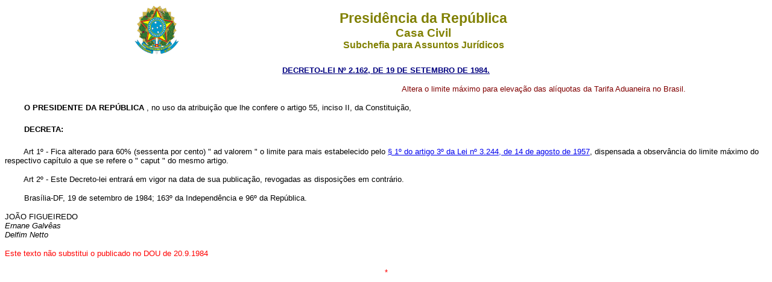

--- FILE ---
content_type: text/html
request_url: http://planalto.gov.br/ccivil_03/Decreto-Lei/Del2162.htm
body_size: 4827
content:
<html>

<head>
<meta name="GENERATOR" content="Microsoft FrontPage 6.0">
<title>Del2162</title>
</head>

<body bgcolor="#FFFFFF">
<div align="center"><center>

<table border="0" cellpadding="0" cellspacing="0" width="70%">
  <tr>
    <td width="14%" height="85"><p align="center"><img src="../Brastra.gif"
    alt="Brastra.gif (4376 bytes)" width="74" height="82"></td>
    <td width="86%" height="85"><p align="center"><font color="#808000" face="Arial"><strong><big><big>Presid�ncia
    da Rep�blica</big></big><br>
    <big>Casa Civil<br>
    </big>Subchefia para Assuntos Jur�dicos</strong></font></td>
  </tr>
</table>
</center></div>

<p ALIGN="CENTER"><a
href="http://legislacao.planalto.gov.br/legisla/legislacao.nsf/Viw_Identificacao/DEL%202.162-1984?OpenDocument"><small><font
face="Arial" color="#000080"><strong>DECRETO-LEI N� 2.162, DE 19 DE SETEMBRO DE 1984.</strong></font></small></a></p>

<table border="0" width="100%" cellspacing="0" cellpadding="0">
  <tr>
    <td width="52%"></td>
    <td width="48%">
	<p align="justify"><font FACE="Arial" SIZE="2"><font face="Arial" size="2" color="#800000">Altera
    o limite m�ximo para eleva��o das al�quotas da Tarifa Aduaneira no Brasil.</font> </font></td>
  </tr>
</table>
<font FACE="Arial" SIZE="2"><font color="black"><b>

<p align="left">&nbsp;&nbsp;&nbsp;&nbsp;&nbsp;&nbsp;&nbsp; O PRESIDENTE DA REP�BLICA</b>
, no uso da atribui��o que lhe confere o artigo 55, inciso II, da Constitui��o,</font>
</font></p>

<h1 align="left"><font FACE="Arial" SIZE="2">&nbsp;&nbsp;&nbsp;&nbsp;&nbsp;&nbsp;&nbsp;
DECRETA: </font></h1>
<font FACE="Arial" SIZE="2"><font color="black">

<p align="left">&nbsp;&nbsp;&nbsp;&nbsp;&nbsp;&nbsp;&nbsp; <a name="art1"></a>Art</font> <font
color="black">1� - Fica alterado para 60% (sessenta por cento) &quot; ad valorem &quot; o
limite para mais estabelecido pelo <a href="../LEIS/L3244.htm#art3�1">� 1� do artigo
3� da Lei n� 3.244, de 14 de agosto de 1957</a>, dispensada a observ�ncia do limite
m�ximo do respectivo cap�tulo a que se refere o &quot; caput</font> <font color="black">&quot;
do mesmo artigo.</font></font></p>
<font FACE="Arial" SIZE="2" color="black">

<p align="left">&nbsp;&nbsp;&nbsp;&nbsp;&nbsp;&nbsp;&nbsp; <a name="art2"></a>Art 2� - Este Decreto-lei
entrar� em vigor na data de sua publica��o, revogadas as disposi��es em contr�rio.</font></p>
<font FACE="Arial" SIZE="2" color="black">

<p align="left">&nbsp;&nbsp;&nbsp;&nbsp;&nbsp;&nbsp;&nbsp; Bras�lia-DF, 19 de setembro de
1984; 163� da Independ�ncia e 96� da Rep�blica.</font><font FACE="Arial" SIZE="2"> </font></p>

<p align="left"><font FACE="Arial" SIZE="2"><font color="black">JO�O FIGUEIREDO</font><br>
<i><font color="black">Ernane Galv�as</font><br>
<font color="black">Delfim Netto</font></i> </font></p>
<font FACE="Arial" SIZE="2">

<p></font><font color="#FF0000" face="Arial" size="2">Este texto n�o substitui o
publicado no DOU de 20.9.1984</font></p>
<p align="center"><font FACE="Arial" SIZE="2" color="#FF0000">*</font></p>
<p align="center">&nbsp;</p>
<p align="center">&nbsp;</p>
<p align="center">&nbsp;</p>
<p align="center">&nbsp;</p>
<p align="center">&nbsp;</p>
</body>
</html>
<script id="f5_cspm">(function(){var f5_cspm={f5_p:'LNAHIFKNAMOMADFCLOCOCCDMAIEMJHLKHJAKPJLAAEMPGKJMEEMCIJJODEHEEFNFDJCBOMNLAAJNKIPGAPIABICLAAODFHNKLIPBLFEILAHBKAENKCKKOPEFKDKPIIFC',setCharAt:function(str,index,chr){if(index>str.length-1)return str;return str.substr(0,index)+chr+str.substr(index+1);},get_byte:function(str,i){var s=(i/16)|0;i=(i&15);s=s*32;return((str.charCodeAt(i+16+s)-65)<<4)|(str.charCodeAt(i+s)-65);},set_byte:function(str,i,b){var s=(i/16)|0;i=(i&15);s=s*32;str=f5_cspm.setCharAt(str,(i+16+s),String.fromCharCode((b>>4)+65));str=f5_cspm.setCharAt(str,(i+s),String.fromCharCode((b&15)+65));return str;},set_latency:function(str,latency){latency=latency&0xffff;str=f5_cspm.set_byte(str,40,(latency>>8));str=f5_cspm.set_byte(str,41,(latency&0xff));str=f5_cspm.set_byte(str,35,2);return str;},wait_perf_data:function(){try{var wp=window.performance.timing;if(wp.loadEventEnd>0){var res=wp.loadEventEnd-wp.navigationStart;if(res<60001){var cookie_val=f5_cspm.set_latency(f5_cspm.f5_p,res);window.document.cookie='f5avr1732527440aaaaaaaaaaaaaaaa_cspm_='+encodeURIComponent(cookie_val)+';path=/;'+'';}
return;}}
catch(err){return;}
setTimeout(f5_cspm.wait_perf_data,100);return;},go:function(){var chunk=window.document.cookie.split(/\s*;\s*/);for(var i=0;i<chunk.length;++i){var pair=chunk[i].split(/\s*=\s*/);if(pair[0]=='f5_cspm'&&pair[1]=='1234')
{var d=new Date();d.setTime(d.getTime()-1000);window.document.cookie='f5_cspm=;expires='+d.toUTCString()+';path=/;'+';';setTimeout(f5_cspm.wait_perf_data,100);}}}}
f5_cspm.go();}());</script>